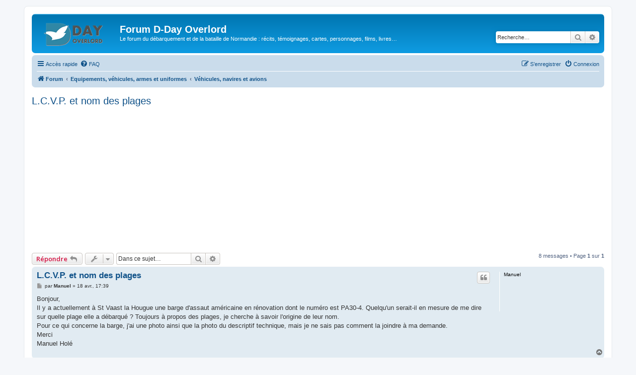

--- FILE ---
content_type: text/html; charset=UTF-8
request_url: https://www.dday-overlord.com/forum/viewtopic.php?p=96959
body_size: 9609
content:
<!DOCTYPE html>
<html dir="ltr" lang="fr">
<head>
<meta charset="utf-8" />
<meta http-equiv="X-UA-Compatible" content="IE=edge">
<meta name="viewport" content="width=device-width, initial-scale=1" />

<title>L.C.V.P. et nom des plages - Forum D-Day Overlord</title>


	<link rel="canonical" href="https://www.dday-overlord.com/forum/viewtopic.php?t=6804">

<!--
	phpBB style name: prosilver
	Based on style:   prosilver (this is the default phpBB3 style)
	Original author:  Tom Beddard ( http://www.subBlue.com/ )
	Modified by:
-->

<script>
	WebFontConfig = {
		google: {
			families: ['Open+Sans:300,300i,400,400i,600,600i,700,700i,800,800i&subset=cyrillic,cyrillic-ext,greek,greek-ext,latin-ext,vietnamese']
		}
	};

	(function(d) {
		var wf = d.createElement('script'), s = d.scripts[0];
		wf.src = 'https://cdn.jsdelivr.net/npm/webfontloader@1.6.28/webfontloader.min.js';
		wf.async = true;
		s.parentNode.insertBefore(wf, s);
	})(document);
</script>
<link href="https://maxcdn.bootstrapcdn.com/font-awesome/4.7.0/css/font-awesome.min.css" rel="stylesheet">
<link href="./styles/prosilver/theme/stylesheet.css?assets_version=1213" rel="stylesheet">
<link href="./styles/prosilver/theme/fr/stylesheet.css?assets_version=1213" rel="stylesheet">




<!--[if lte IE 9]>
	<link href="./styles/prosilver/theme/tweaks.css?assets_version=1213" rel="stylesheet">
<![endif]-->




						<style>
	.site_logo {
		background-image: url("https://www.dday-overlord.com/forum/images/logo_dday_overlord_2025.png");						background-size: contain;
	}
</style>
					<!-- Global site tag (gtag.js) - Google Analytics -->
		<script async src="https://www.googletagmanager.com/gtag/js?id=G-BVD8G440R8"></script>
		<script>
			window.dataLayer = window.dataLayer || [];
			function gtag(){dataLayer.push(arguments);}
			gtag('js', new Date());

			gtag('config', 'G-BVD8G440R8', {'anonymize_ip': true,});
		</script>
	
<script async src="https://pagead2.googlesyndication.com/pagead/js/adsbygoogle.js?client=ca-pub-1947695112644305"
     crossorigin="anonymous"></script>

</head>
<body id="phpbb" class="nojs notouch section-viewtopic ltr ">


<div id="wrap" class="wrap">
	<a id="top" class="top-anchor" accesskey="t"></a>
	<div id="page-header">
		<div class="headerbar" role="banner">
					<div class="inner">

			<div id="site-description" class="site-description">
		<a id="logo" class="logo" href="./index.php?sid=2cad44444643d9df007c97b22ebf1b2a" title="Forum">
					<span class="site_logo"></span>
				</a>
				<h1>Forum D-Day Overlord</h1>
				<p>Le forum du débarquement et de la bataille de Normandie : récits, témoignages, cartes, personnages, films, livres…</p>
				<p class="skiplink"><a href="#start_here">Vers le contenu</a></p>
			</div>

									<div id="search-box" class="search-box search-header" role="search">
				<form action="./search.php?sid=2cad44444643d9df007c97b22ebf1b2a" method="get" id="search">
				<fieldset>
					<input name="keywords" id="keywords" type="search" maxlength="128" title="Recherche par mots-clés" class="inputbox search tiny" size="20" value="" placeholder="Recherche…" />
					<button class="button button-search" type="submit" title="Rechercher">
						<i class="icon fa-search fa-fw" aria-hidden="true"></i><span class="sr-only">Rechercher</span>
					</button>
					<a href="./search.php?sid=2cad44444643d9df007c97b22ebf1b2a" class="button button-search-end" title="Recherche avancée">
						<i class="icon fa-cog fa-fw" aria-hidden="true"></i><span class="sr-only">Recherche avancée</span>
					</a>
					<input type="hidden" name="sid" value="2cad44444643d9df007c97b22ebf1b2a" />

				</fieldset>
				</form>
			</div>
						
			</div>
					</div>
				<div class="navbar" role="navigation">
	<div class="inner">

	<ul id="nav-main" class="nav-main linklist" role="menubar">

		<li id="quick-links" class="quick-links dropdown-container responsive-menu" data-skip-responsive="true">
			<a href="#" class="dropdown-trigger">
				<i class="icon fa-bars fa-fw" aria-hidden="true"></i><span>Accès rapide</span>
			</a>
			<div class="dropdown">
				<div class="pointer"><div class="pointer-inner"></div></div>
				<ul class="dropdown-contents" role="menu">
					
											<li class="separator"></li>
																									<li>
								<a href="./search.php?search_id=unanswered&amp;sid=2cad44444643d9df007c97b22ebf1b2a" role="menuitem">
									<i class="icon fa-file-o fa-fw icon-gray" aria-hidden="true"></i><span>Sujets sans réponse</span>
								</a>
							</li>
							<li>
								<a href="./search.php?search_id=active_topics&amp;sid=2cad44444643d9df007c97b22ebf1b2a" role="menuitem">
									<i class="icon fa-file-o fa-fw icon-blue" aria-hidden="true"></i><span>Sujets actifs</span>
								</a>
							</li>
							<li class="separator"></li>
							<li>
								<a href="./search.php?sid=2cad44444643d9df007c97b22ebf1b2a" role="menuitem">
									<i class="icon fa-search fa-fw" aria-hidden="true"></i><span>Rechercher</span>
								</a>
							</li>
					
										<li class="separator"></li>

									</ul>
			</div>
		</li>

				<li data-skip-responsive="true">
			<a href="/forum/app.php/help/faq?sid=2cad44444643d9df007c97b22ebf1b2a" rel="help" title="Foire aux questions (Questions posées fréquemment)" role="menuitem">
				<i class="icon fa-question-circle fa-fw" aria-hidden="true"></i><span>FAQ</span>
			</a>
		</li>
						
			<li class="rightside"  data-skip-responsive="true">
			<a href="./ucp.php?mode=login&amp;redirect=viewtopic.php%3Fp%3D96959&amp;sid=2cad44444643d9df007c97b22ebf1b2a" title="Connexion" accesskey="x" role="menuitem">
				<i class="icon fa-power-off fa-fw" aria-hidden="true"></i><span>Connexion</span>
			</a>
		</li>
					<li class="rightside" data-skip-responsive="true">
				<a href="./ucp.php?mode=register&amp;sid=2cad44444643d9df007c97b22ebf1b2a" role="menuitem">
					<i class="icon fa-pencil-square-o  fa-fw" aria-hidden="true"></i><span>S’enregistrer</span>
				</a>
			</li>
						</ul>

	<ul id="nav-breadcrumbs" class="nav-breadcrumbs linklist navlinks" role="menubar">
				
		
		<li class="breadcrumbs" itemscope itemtype="https://schema.org/BreadcrumbList">

			
							<span class="crumb" itemtype="https://schema.org/ListItem" itemprop="itemListElement" itemscope><a itemprop="item" href="./index.php?sid=2cad44444643d9df007c97b22ebf1b2a" accesskey="h" data-navbar-reference="index"><i class="icon fa-home fa-fw"></i><span itemprop="name">Forum</span></a><meta itemprop="position" content="1" /></span>

											
								<span class="crumb" itemtype="https://schema.org/ListItem" itemprop="itemListElement" itemscope data-forum-id="74"><a itemprop="item" href="./viewforum.php?f=74&amp;sid=2cad44444643d9df007c97b22ebf1b2a"><span itemprop="name">Equipements, véhicules, armes et uniformes</span></a><meta itemprop="position" content="2" /></span>
															
								<span class="crumb" itemtype="https://schema.org/ListItem" itemprop="itemListElement" itemscope data-forum-id="76"><a itemprop="item" href="./viewforum.php?f=76&amp;sid=2cad44444643d9df007c97b22ebf1b2a"><span itemprop="name">Véhicules, navires et avions</span></a><meta itemprop="position" content="3" /></span>
							
					</li>

		
					<li class="rightside responsive-search">
				<a href="./search.php?sid=2cad44444643d9df007c97b22ebf1b2a" title="Voir les options de recherche avancée" role="menuitem">
					<i class="icon fa-search fa-fw" aria-hidden="true"></i><span class="sr-only">Rechercher</span>
				</a>
			</li>
			</ul>

	</div>
</div>
	</div>

	
	<a id="start_here" class="anchor"></a>
	<div id="page-body" class="page-body" role="main">
		
		
<h2 class="topic-title"><a href="./viewtopic.php?t=6804&amp;sid=2cad44444643d9df007c97b22ebf1b2a">L.C.V.P. et nom des plages</a></h2>
<!-- NOTE: remove the style="display: none" when you want to have the forum description on the topic body -->
<div style="display: none !important;">Les informations et vos questions sur les véhicules, navires et avions utilisés pendant la Seconde Guerre mondiale<br /></div>


<div class="action-bar bar-top">
	
			<a href="./posting.php?mode=reply&amp;t=6804&amp;sid=2cad44444643d9df007c97b22ebf1b2a" class="button" title="Répondre">
							<span>Répondre</span> <i class="icon fa-reply fa-fw" aria-hidden="true"></i>
					</a>
	
			<div class="dropdown-container dropdown-button-control topic-tools">
		<span title="Outils de sujet" class="button button-secondary dropdown-trigger dropdown-select">
			<i class="icon fa-wrench fa-fw" aria-hidden="true"></i>
			<span class="caret"><i class="icon fa-sort-down fa-fw" aria-hidden="true"></i></span>
		</span>
		<div class="dropdown">
			<div class="pointer"><div class="pointer-inner"></div></div>
			<ul class="dropdown-contents">
																								<li>
					<a href="./memberlist.php?mode=email&amp;t=6804&amp;sid=2cad44444643d9df007c97b22ebf1b2a" title="Envoyer le sujet par courriel">
						<i class="icon fa-envelope-o fa-fw" aria-hidden="true"></i><span>Envoyer le sujet par courriel</span>
					</a>
				</li>
												<li>
					<a href="./viewtopic.php?t=6804&amp;sid=2cad44444643d9df007c97b22ebf1b2a&amp;view=print" title="Imprimer le sujet" accesskey="p">
						<i class="icon fa-print fa-fw" aria-hidden="true"></i><span>Imprimer le sujet</span>
					</a>
				</li>
											</ul>
		</div>
	</div>
	
			<div class="search-box" role="search">
			<form method="get" id="topic-search" action="./search.php?sid=2cad44444643d9df007c97b22ebf1b2a">
			<fieldset>
				<input class="inputbox search tiny"  type="search" name="keywords" id="search_keywords" size="20" placeholder="Dans ce sujet…" />
				<button class="button button-search" type="submit" title="Rechercher">
					<i class="icon fa-search fa-fw" aria-hidden="true"></i><span class="sr-only">Rechercher</span>
				</button>
				<a href="./search.php?sid=2cad44444643d9df007c97b22ebf1b2a" class="button button-search-end" title="Recherche avancée">
					<i class="icon fa-cog fa-fw" aria-hidden="true"></i><span class="sr-only">Recherche avancée</span>
				</a>
				<input type="hidden" name="t" value="6804" />
<input type="hidden" name="sf" value="msgonly" />
<input type="hidden" name="sid" value="2cad44444643d9df007c97b22ebf1b2a" />

			</fieldset>
			</form>
		</div>
	
			<div class="pagination">
			8 messages
							&bull; Page <strong>1</strong> sur <strong>1</strong>
					</div>
		</div>




			<div id="p96328" class="post has-profile bg2">
		<div class="inner">

		<dl class="postprofile" id="profile96328">
			<dt class="no-profile-rank no-avatar">
				<div class="avatar-container">
																			</div>
								<strong><span class="username">Manuel</span></strong>							</dt>

									
						
		
						
						
		</dl>

		<div class="postbody">
						<div id="post_content96328">

					<h3 class="first">
						<a href="./viewtopic.php?p=96328&amp;sid=2cad44444643d9df007c97b22ebf1b2a#p96328">L.C.V.P. et nom des plages</a>
		</h3>

													<ul class="post-buttons">
																																									<li>
							<a href="./posting.php?mode=quote&amp;p=96328&amp;sid=2cad44444643d9df007c97b22ebf1b2a" title="Répondre en citant le message" class="button button-icon-only">
								<i class="icon fa-quote-left fa-fw" aria-hidden="true"></i><span class="sr-only">Citer</span>
							</a>
						</li>
														</ul>
							
						<p class="author">
									<a class="unread" href="./viewtopic.php?p=96328&amp;sid=2cad44444643d9df007c97b22ebf1b2a#p96328" title="Message">
						<i class="icon fa-file fa-fw icon-lightgray icon-md" aria-hidden="true"></i><span class="sr-only">Message</span>
					</a>
								<span class="responsive-hide">par <strong><span class="username">Manuel</span></strong> &raquo; </span><time datetime="2012-04-18T15:39:25+00:00">18 avr., 17:39</time>
			</p>
			
			
			
			
			<div class="content">Bonjour,<br>
Il y a actuellement à St Vaast la Hougue une barge d'assaut américaine en rénovation dont le numéro est PA30-4. Quelqu'un serait-il en mesure de me dire sur quelle plage elle a débarqué ? Toujours à propos des plages, je cherche à savoir l'origine de leur nom.<br>
Pour ce qui concerne la barge, j'ai une photo ainsi que la photo du descriptif technique, mais je ne sais pas comment la joindre à ma demande.<br>
Merci<br>
Manuel Holé</div>

			
			
									
						
										
						</div>

		</div>

				<div class="back2top">
						<a href="#top" class="top" title="Haut">
				<i class="icon fa-chevron-circle-up fa-fw icon-gray" aria-hidden="true"></i>
				<span class="sr-only">Haut</span>
			</a>
					</div>
		
		</div>
	</div>

				<div id="p96329" class="post has-profile bg1">
		<div class="inner">

		<dl class="postprofile" id="profile96329">
			<dt class="no-profile-rank no-avatar">
				<div class="avatar-container">
																			</div>
								<a href="./memberlist.php?mode=viewprofile&amp;u=2618&amp;sid=2cad44444643d9df007c97b22ebf1b2a" style="color: #000000;" class="username-coloured">jo.</a>							</dt>

									
		<dd class="profile-posts"><strong>Messages :</strong> <a href="./search.php?author_id=2618&amp;sr=posts&amp;sid=2cad44444643d9df007c97b22ebf1b2a">699</a></dd>		<dd class="profile-joined"><strong>Enregistré le :</strong> 23 août, 10:19</dd>		
		
						
						
		</dl>

		<div class="postbody">
						<div id="post_content96329">

					<h3 >
						<a href="./viewtopic.php?p=96329&amp;sid=2cad44444643d9df007c97b22ebf1b2a#p96329">Re: L.C.V.P. et nom des plages</a>
		</h3>

													<ul class="post-buttons">
																																									<li>
							<a href="./posting.php?mode=quote&amp;p=96329&amp;sid=2cad44444643d9df007c97b22ebf1b2a" title="Répondre en citant le message" class="button button-icon-only">
								<i class="icon fa-quote-left fa-fw" aria-hidden="true"></i><span class="sr-only">Citer</span>
							</a>
						</li>
														</ul>
							
						<p class="author">
									<a class="unread" href="./viewtopic.php?p=96329&amp;sid=2cad44444643d9df007c97b22ebf1b2a#p96329" title="Message">
						<i class="icon fa-file fa-fw icon-lightgray icon-md" aria-hidden="true"></i><span class="sr-only">Message</span>
					</a>
								<span class="responsive-hide">par <strong><a href="./memberlist.php?mode=viewprofile&amp;u=2618&amp;sid=2cad44444643d9df007c97b22ebf1b2a" style="color: #000000;" class="username-coloured">jo.</a></strong> &raquo; </span><time datetime="2012-04-18T16:52:59+00:00">18 avr., 18:52</time>
			</p>
			
			
			
			
			<div class="content">Avant de poser une question, le passage par la rubrique " Nouveaux membres : présentez-vous ! " est de rigueur, une présentation même succincte est apprécié par tous pour mieux ce connaître.<br>
En ce qui concerne la photo, voir ici : <a href="http://www.dday-overlord.com/forum/comment-inserer-une-photo-dans-mon-message-t909.html" class="postlink">comment-inserer-une-photo-dans-mon-message-t909.html</a></div>

			
			
									
						
							<div id="sig96329" class="signature">Membre de l'association "DDay-Overlord " <br>
 <img src="http://i76.servimg.com/u/f76/09/02/52/66/associ10.png" class="postimage" alt="Image"><br>
Membre de l'association "Poppies du Commonwealth"<br>
<a href="http://www.servimg.com/view/10025266/3373" class="postlink"><img src="http://i19.servimg.com/u/f19/09/02/52/66/pop10.jpg" class="postimage" alt="Image"></a><br>
Membre de l'association "Les fleurs de la mémoire".<br>
<a href="http://www.servimg.com/view/10025266/3375" class="postlink"><img src="http://i19.servimg.com/u/f19/09/02/52/66/les-fl10.jpg" class="postimage" alt="Image"></a></div>			
						</div>

		</div>

				<div class="back2top">
						<a href="#top" class="top" title="Haut">
				<i class="icon fa-chevron-circle-up fa-fw icon-gray" aria-hidden="true"></i>
				<span class="sr-only">Haut</span>
			</a>
					</div>
		
		</div>
	</div>

				<div id="p96333" class="post has-profile bg2">
		<div class="inner">

		<dl class="postprofile" id="profile96333">
			<dt class="no-profile-rank has-avatar">
				<div class="avatar-container">
																<a href="./memberlist.php?mode=viewprofile&amp;u=1744&amp;sid=2cad44444643d9df007c97b22ebf1b2a" class="avatar"><img class="avatar" src="./download/file.php?avatar=1744_1282804400.jpg" width="124" height="170" alt="Avatar du membre" /></a>														</div>
								<a href="./memberlist.php?mode=viewprofile&amp;u=1744&amp;sid=2cad44444643d9df007c97b22ebf1b2a" style="color: #000000;" class="username-coloured">MLQ</a>							</dt>

									
		<dd class="profile-posts"><strong>Messages :</strong> <a href="./search.php?author_id=1744&amp;sr=posts&amp;sid=2cad44444643d9df007c97b22ebf1b2a">529</a></dd>		<dd class="profile-joined"><strong>Enregistré le :</strong> 30 août, 00:00</dd>		
		
											<dd class="profile-custom-field profile-phpbb_location"><strong>Localisation :</strong> 02 Mercin et Vaux</dd>
							
						
		</dl>

		<div class="postbody">
						<div id="post_content96333">

					<h3 >
						<a href="./viewtopic.php?p=96333&amp;sid=2cad44444643d9df007c97b22ebf1b2a#p96333">Re: L.C.V.P. et nom des plages</a>
		</h3>

													<ul class="post-buttons">
																																									<li>
							<a href="./posting.php?mode=quote&amp;p=96333&amp;sid=2cad44444643d9df007c97b22ebf1b2a" title="Répondre en citant le message" class="button button-icon-only">
								<i class="icon fa-quote-left fa-fw" aria-hidden="true"></i><span class="sr-only">Citer</span>
							</a>
						</li>
														</ul>
							
						<p class="author">
									<a class="unread" href="./viewtopic.php?p=96333&amp;sid=2cad44444643d9df007c97b22ebf1b2a#p96333" title="Message">
						<i class="icon fa-file fa-fw icon-lightgray icon-md" aria-hidden="true"></i><span class="sr-only">Message</span>
					</a>
								<span class="responsive-hide">par <strong><a href="./memberlist.php?mode=viewprofile&amp;u=1744&amp;sid=2cad44444643d9df007c97b22ebf1b2a" style="color: #000000;" class="username-coloured">MLQ</a></strong> &raquo; </span><time datetime="2012-04-19T15:51:05+00:00">19 avr., 17:51</time>
			</p>
			
			
			
			
			<div class="content">Bonjour<br>
<br>
il s'agit du 4ème LCVP du USS Thomas Jefferson (APA-30)<br>
<a href="http://en.wikipedia.org/wiki/USS_Thomas_Jefferson_%28APA-30%29" class="postlink">http://en.wikipedia.org/wiki/USS_Thomas ... n_(APA-30)</a><br>
pour Omaha<br>
<br>
quant à l'origine du nom des plages après votre présentation  <img class="smilies" src="./images/smilies/8.gif" width="18" height="18" alt=":]" title="Dan.San"></div>

			
			
									
						
							<div id="sig96333" class="signature">Michel Le Querrec<br>
RIP [Décédé le 6 janvier 2019]</div>			
						</div>

		</div>

				<div class="back2top">
						<a href="#top" class="top" title="Haut">
				<i class="icon fa-chevron-circle-up fa-fw icon-gray" aria-hidden="true"></i>
				<span class="sr-only">Haut</span>
			</a>
					</div>
		
		</div>
	</div>

				<div id="p96956" class="post has-profile bg1">
		<div class="inner">

		<dl class="postprofile" id="profile96956">
			<dt class="no-profile-rank no-avatar">
				<div class="avatar-container">
																			</div>
								<strong><span class="username">Manuel</span></strong>							</dt>

									
						
		
						
						
		</dl>

		<div class="postbody">
						<div id="post_content96956">

					<h3 >
						<a href="./viewtopic.php?p=96956&amp;sid=2cad44444643d9df007c97b22ebf1b2a#p96956">Re: L.C.V.P. et nom des plages</a>
		</h3>

													<ul class="post-buttons">
																																									<li>
							<a href="./posting.php?mode=quote&amp;p=96956&amp;sid=2cad44444643d9df007c97b22ebf1b2a" title="Répondre en citant le message" class="button button-icon-only">
								<i class="icon fa-quote-left fa-fw" aria-hidden="true"></i><span class="sr-only">Citer</span>
							</a>
						</li>
														</ul>
							
						<p class="author">
									<a class="unread" href="./viewtopic.php?p=96956&amp;sid=2cad44444643d9df007c97b22ebf1b2a#p96956" title="Message">
						<i class="icon fa-file fa-fw icon-lightgray icon-md" aria-hidden="true"></i><span class="sr-only">Message</span>
					</a>
								<span class="responsive-hide">par <strong><span class="username">Manuel</span></strong> &raquo; </span><time datetime="2012-07-09T17:54:41+00:00">09 juil., 19:54</time>
			</p>
			
			
			
			
			<div class="content">Je termine donc après une mauvaise manipulation: pour les "spécialistes", quel est votre avis ?<br>
<br>
En vous remerciant<br>
Manuel Holé</div>

			
			
									
						
										
						</div>

		</div>

				<div class="back2top">
						<a href="#top" class="top" title="Haut">
				<i class="icon fa-chevron-circle-up fa-fw icon-gray" aria-hidden="true"></i>
				<span class="sr-only">Haut</span>
			</a>
					</div>
		
		</div>
	</div>

				<div id="p96957" class="post has-profile bg2">
		<div class="inner">

		<dl class="postprofile" id="profile96957">
			<dt class="no-profile-rank has-avatar">
				<div class="avatar-container">
																<a href="./memberlist.php?mode=viewprofile&amp;u=4936&amp;sid=2cad44444643d9df007c97b22ebf1b2a" class="avatar"><img class="avatar" src="./download/file.php?avatar=4936_1677886509.gif" width="140" height="82" alt="Avatar du membre" /></a>														</div>
								<a href="./memberlist.php?mode=viewprofile&amp;u=4936&amp;sid=2cad44444643d9df007c97b22ebf1b2a" style="color: #000000;" class="username-coloured">Prosper</a>							</dt>

									
		<dd class="profile-posts"><strong>Messages :</strong> <a href="./search.php?author_id=4936&amp;sr=posts&amp;sid=2cad44444643d9df007c97b22ebf1b2a">558</a></dd>		<dd class="profile-joined"><strong>Enregistré le :</strong> 17 août, 21:51</dd>		
		
																<dd class="profile-custom-field profile-phpbb_location"><strong>Localisation :</strong> Braine le Comte - Belgique</dd>
							
							<dd class="profile-contact">
				<strong>Contact :</strong>
				<div class="dropdown-container dropdown-left">
					<a href="#" class="dropdown-trigger" title="Contacter Prosper">
						<i class="icon fa-commenting-o fa-fw icon-lg" aria-hidden="true"></i><span class="sr-only">Contacter Prosper</span>
					</a>
					<div class="dropdown">
						<div class="pointer"><div class="pointer-inner"></div></div>
						<div class="dropdown-contents contact-icons">
																																								<div>
																	<a href="http://www.freebelgians.be" title="Site Internet" class="last-cell">
										<span class="contact-icon phpbb_website-icon">Site Internet</span>									</a>
																	</div>
																					</div>
					</div>
				</div>
			</dd>
				
		</dl>

		<div class="postbody">
						<div id="post_content96957">

					<h3 >
						<a href="./viewtopic.php?p=96957&amp;sid=2cad44444643d9df007c97b22ebf1b2a#p96957">Re: L.C.V.P. et nom des plages</a>
		</h3>

													<ul class="post-buttons">
																																									<li>
							<a href="./posting.php?mode=quote&amp;p=96957&amp;sid=2cad44444643d9df007c97b22ebf1b2a" title="Répondre en citant le message" class="button button-icon-only">
								<i class="icon fa-quote-left fa-fw" aria-hidden="true"></i><span class="sr-only">Citer</span>
							</a>
						</li>
														</ul>
							
						<p class="author">
									<a class="unread" href="./viewtopic.php?p=96957&amp;sid=2cad44444643d9df007c97b22ebf1b2a#p96957" title="Message">
						<i class="icon fa-file fa-fw icon-lightgray icon-md" aria-hidden="true"></i><span class="sr-only">Message</span>
					</a>
								<span class="responsive-hide">par <strong><a href="./memberlist.php?mode=viewprofile&amp;u=4936&amp;sid=2cad44444643d9df007c97b22ebf1b2a" style="color: #000000;" class="username-coloured">Prosper</a></strong> &raquo; </span><time datetime="2012-07-09T20:45:02+00:00">09 juil., 22:45</time>
			</p>
			
			
			
			
			<div class="content">Bonsoir Manuel,<br>
Pour le nom de code des plages de débarquement - et bien que je ne suis pas un spécialiste  en la matière, je crois savoir, si mes souvenirs sont bons, que les noms des deux plages U.S. ont été choisi sur base du nom d'une ville américaine.<br>
Le nom de Utah, fut choisi par le Major General J. Lawton Collins, commandant du VII° corps et le nom de Omaha fut choisi par le  Major General Leonard T. Gerow, commandant le V° corps.<br>
Pour les plages anglaises, le nom de code aurait du être Goldfish et Swordfish, mais selon le choix et le désir du Major General britannique David Belchem, chef d'état major du bureau des opérations de Montgomery,  les noms furent abrégés en Gold et Sword pour une meilleure compréhension lors des transmissions radio. Il en alla de même pour la plage canadienne de Juno, laquelle aurait du avoir comme nom de code "Jellyfish", nom qui fut rejeté par les autorités canadiennes car le mot "jelly" signifie "Jam" (ou marmelade) en canadien et fut donc jugé inopportun.<br>
Le spécialistes confirmeront ou infirmeront mes dires si nécessaire.<br>
Bien amicalement<br>
Prosper <img class="smilies" src="./images/smilies/6.gif" width="18" height="18" alt=";)" title="Dan.San"></div>

			
			
									
						
							<div id="sig96957" class="signature"><span style="color:#4000FF">L'Union fait la Force-Eendracht maakt Macht</span><br>
<br>
<a href="http://www.freebelgians.be" class="postlink"><img src="http://www.39-45.org/freeb2.png" class="postimage" alt="Image"></a><br>
<a href="http://www.freebelgians.be" class="postlink">http://www.freebelgians.be</a><br>
<br>
<a href="http://www.39-45.org" class="postlink"><img src="http://www.39-45.org/logoforum250.png" class="postimage" alt="Image"></a></div>			
						</div>

		</div>

				<div class="back2top">
						<a href="#top" class="top" title="Haut">
				<i class="icon fa-chevron-circle-up fa-fw icon-gray" aria-hidden="true"></i>
				<span class="sr-only">Haut</span>
			</a>
					</div>
		
		</div>
	</div>

				<div id="p96959" class="post has-profile bg1">
		<div class="inner">

		<dl class="postprofile" id="profile96959">
			<dt class="no-profile-rank no-avatar">
				<div class="avatar-container">
																			</div>
								<a href="./memberlist.php?mode=viewprofile&amp;u=2618&amp;sid=2cad44444643d9df007c97b22ebf1b2a" style="color: #000000;" class="username-coloured">jo.</a>							</dt>

									
		<dd class="profile-posts"><strong>Messages :</strong> <a href="./search.php?author_id=2618&amp;sr=posts&amp;sid=2cad44444643d9df007c97b22ebf1b2a">699</a></dd>		<dd class="profile-joined"><strong>Enregistré le :</strong> 23 août, 10:19</dd>		
		
						
						
		</dl>

		<div class="postbody">
						<div id="post_content96959">

					<h3 >
						<a href="./viewtopic.php?p=96959&amp;sid=2cad44444643d9df007c97b22ebf1b2a#p96959">Re: L.C.V.P. et nom des plages</a>
		</h3>

													<ul class="post-buttons">
																																									<li>
							<a href="./posting.php?mode=quote&amp;p=96959&amp;sid=2cad44444643d9df007c97b22ebf1b2a" title="Répondre en citant le message" class="button button-icon-only">
								<i class="icon fa-quote-left fa-fw" aria-hidden="true"></i><span class="sr-only">Citer</span>
							</a>
						</li>
														</ul>
							
						<p class="author">
									<a class="unread" href="./viewtopic.php?p=96959&amp;sid=2cad44444643d9df007c97b22ebf1b2a#p96959" title="Message">
						<i class="icon fa-file fa-fw icon-lightgray icon-md" aria-hidden="true"></i><span class="sr-only">Message</span>
					</a>
								<span class="responsive-hide">par <strong><a href="./memberlist.php?mode=viewprofile&amp;u=2618&amp;sid=2cad44444643d9df007c97b22ebf1b2a" style="color: #000000;" class="username-coloured">jo.</a></strong> &raquo; </span><time datetime="2012-07-09T21:31:32+00:00">09 juil., 23:31</time>
			</p>
			
			
			
			
			<div class="content">Omaha est bien une ville (du Nebraska), par contre Utah est un état pas une ville. Il me semble que c'est "Ike" lui même qui à choisi le nom de code des plage Américaines.<br>
En ce qui concerne jellyfish, cela signifie méduse . Le général commandant les Canadiens à préféré donner le prénom de sa femme à la plage sur laquelle les troupes Canadiennes devaient débarquer.</div>

			
			
									
						
							<div id="sig96959" class="signature">Membre de l'association "DDay-Overlord " <br>
 <img src="http://i76.servimg.com/u/f76/09/02/52/66/associ10.png" class="postimage" alt="Image"><br>
Membre de l'association "Poppies du Commonwealth"<br>
<a href="http://www.servimg.com/view/10025266/3373" class="postlink"><img src="http://i19.servimg.com/u/f19/09/02/52/66/pop10.jpg" class="postimage" alt="Image"></a><br>
Membre de l'association "Les fleurs de la mémoire".<br>
<a href="http://www.servimg.com/view/10025266/3375" class="postlink"><img src="http://i19.servimg.com/u/f19/09/02/52/66/les-fl10.jpg" class="postimage" alt="Image"></a></div>			
						</div>

		</div>

				<div class="back2top">
						<a href="#top" class="top" title="Haut">
				<i class="icon fa-chevron-circle-up fa-fw icon-gray" aria-hidden="true"></i>
				<span class="sr-only">Haut</span>
			</a>
					</div>
		
		</div>
	</div>

				<div id="p96964" class="post has-profile bg2">
		<div class="inner">

		<dl class="postprofile" id="profile96964">
			<dt class="no-profile-rank has-avatar">
				<div class="avatar-container">
																<a href="./memberlist.php?mode=viewprofile&amp;u=1744&amp;sid=2cad44444643d9df007c97b22ebf1b2a" class="avatar"><img class="avatar" src="./download/file.php?avatar=1744_1282804400.jpg" width="124" height="170" alt="Avatar du membre" /></a>														</div>
								<a href="./memberlist.php?mode=viewprofile&amp;u=1744&amp;sid=2cad44444643d9df007c97b22ebf1b2a" style="color: #000000;" class="username-coloured">MLQ</a>							</dt>

									
		<dd class="profile-posts"><strong>Messages :</strong> <a href="./search.php?author_id=1744&amp;sr=posts&amp;sid=2cad44444643d9df007c97b22ebf1b2a">529</a></dd>		<dd class="profile-joined"><strong>Enregistré le :</strong> 30 août, 00:00</dd>		
		
											<dd class="profile-custom-field profile-phpbb_location"><strong>Localisation :</strong> 02 Mercin et Vaux</dd>
							
						
		</dl>

		<div class="postbody">
						<div id="post_content96964">

					<h3 >
						<a href="./viewtopic.php?p=96964&amp;sid=2cad44444643d9df007c97b22ebf1b2a#p96964">Re: L.C.V.P. et nom des plages</a>
		</h3>

													<ul class="post-buttons">
																																									<li>
							<a href="./posting.php?mode=quote&amp;p=96964&amp;sid=2cad44444643d9df007c97b22ebf1b2a" title="Répondre en citant le message" class="button button-icon-only">
								<i class="icon fa-quote-left fa-fw" aria-hidden="true"></i><span class="sr-only">Citer</span>
							</a>
						</li>
														</ul>
							
						<p class="author">
									<a class="unread" href="./viewtopic.php?p=96964&amp;sid=2cad44444643d9df007c97b22ebf1b2a#p96964" title="Message">
						<i class="icon fa-file fa-fw icon-lightgray icon-md" aria-hidden="true"></i><span class="sr-only">Message</span>
					</a>
								<span class="responsive-hide">par <strong><a href="./memberlist.php?mode=viewprofile&amp;u=1744&amp;sid=2cad44444643d9df007c97b22ebf1b2a" style="color: #000000;" class="username-coloured">MLQ</a></strong> &raquo; </span><time datetime="2012-07-10T14:44:48+00:00">10 juil., 16:44</time>
			</p>
			
			
			
			
			<div class="content">Bonjour<br>
<br>
Comme promis  <img class="smilies" src="./images/smilies/6.gif" width="18" height="18" alt=";)" title="Dan.San"> voici ma version<br>
Plages (origine des noms) <br>
Les cinq plages choisies comme lieu de débarquement reçoivent des appellations spécifiques. Les secteurs américains sont désignés par les <br>
noms d'Omaha et d'Utah, tandis que les secteurs anglo-canadiens se nomment Gold, Juno et Sword. Les choix, qui ont été faits par les responsables militaires de l'opération Overlord, ne répondent à aucune logique réelle. Lors d'une réunion au GQG pour choisir le nom de code de l'opération, le général Omar Bradley commandant la 1st US Army doit choisir des noms débutant par U et O. Il propose le nom d'une ville du Nebraska, Omaha, et le nom d’un État du sud-ouest des États-Unis, l'Utah, dont sont originaires deux sous-officiers chargés de placer les cartes murales lors des briefings.<br>
C'est Montgomery qui choisit les noms des plages britanniques. Il propose : goldfish (poisson rouge) et swordfish (espadon). Seuls les mots Gold et Sword seront retenus. Il choisit, au grand désarroi des officiers canadiens, le nom de Jellyfish (méduse) pour nommer la plage canadienne. <br>
 Finalement, le wing commander Michael Dawnay a l'idée de proposer le prénom de son épouse: Juno. Après vérification par les services du chiffre, il est accepté par le SHAEF.<br>
 Seuls les officiers auront connaissance de ces appellations après avoir embarqué dans les navires ou dans les avions.</div>

			
			
									
						
							<div id="sig96964" class="signature">Michel Le Querrec<br>
RIP [Décédé le 6 janvier 2019]</div>			
						</div>

		</div>

				<div class="back2top">
						<a href="#top" class="top" title="Haut">
				<i class="icon fa-chevron-circle-up fa-fw icon-gray" aria-hidden="true"></i>
				<span class="sr-only">Haut</span>
			</a>
					</div>
		
		</div>
	</div>

				<div id="p96978" class="post has-profile bg1">
		<div class="inner">

		<dl class="postprofile" id="profile96978">
			<dt class="no-profile-rank no-avatar">
				<div class="avatar-container">
																			</div>
								<strong><span class="username">Manuel</span></strong>							</dt>

									
						
		
						
						
		</dl>

		<div class="postbody">
						<div id="post_content96978">

					<h3 >
						<a href="./viewtopic.php?p=96978&amp;sid=2cad44444643d9df007c97b22ebf1b2a#p96978">Re: L.C.V.P. et nom des plages</a>
		</h3>

													<ul class="post-buttons">
																																									<li>
							<a href="./posting.php?mode=quote&amp;p=96978&amp;sid=2cad44444643d9df007c97b22ebf1b2a" title="Répondre en citant le message" class="button button-icon-only">
								<i class="icon fa-quote-left fa-fw" aria-hidden="true"></i><span class="sr-only">Citer</span>
							</a>
						</li>
														</ul>
							
						<p class="author">
									<a class="unread" href="./viewtopic.php?p=96978&amp;sid=2cad44444643d9df007c97b22ebf1b2a#p96978" title="Message">
						<i class="icon fa-file fa-fw icon-lightgray icon-md" aria-hidden="true"></i><span class="sr-only">Message</span>
					</a>
								<span class="responsive-hide">par <strong><span class="username">Manuel</span></strong> &raquo; </span><time datetime="2012-07-13T20:08:05+00:00">13 juil., 22:08</time>
			</p>
			
			
			
			
			<div class="content">Bonsoir et merci à tous pour vos réponses. Une dernière question cependant, pourquoi les plages américaines devaient-elles commencer par U et par O ?<br>
D'avance merci<br>
Manuel</div>

			
			
									
						
										
						</div>

		</div>

				<div class="back2top">
						<a href="#top" class="top" title="Haut">
				<i class="icon fa-chevron-circle-up fa-fw icon-gray" aria-hidden="true"></i>
				<span class="sr-only">Haut</span>
			</a>
					</div>
		
		</div>
	</div>

	

	<div class="action-bar bar-bottom">
	
			<a href="./posting.php?mode=reply&amp;t=6804&amp;sid=2cad44444643d9df007c97b22ebf1b2a" class="button" title="Répondre">
							<span>Répondre</span> <i class="icon fa-reply fa-fw" aria-hidden="true"></i>
					</a>
		
		<div class="dropdown-container dropdown-button-control topic-tools">
		<span title="Outils de sujet" class="button button-secondary dropdown-trigger dropdown-select">
			<i class="icon fa-wrench fa-fw" aria-hidden="true"></i>
			<span class="caret"><i class="icon fa-sort-down fa-fw" aria-hidden="true"></i></span>
		</span>
		<div class="dropdown">
			<div class="pointer"><div class="pointer-inner"></div></div>
			<ul class="dropdown-contents">
																								<li>
					<a href="./memberlist.php?mode=email&amp;t=6804&amp;sid=2cad44444643d9df007c97b22ebf1b2a" title="Envoyer le sujet par courriel">
						<i class="icon fa-envelope-o fa-fw" aria-hidden="true"></i><span>Envoyer le sujet par courriel</span>
					</a>
				</li>
												<li>
					<a href="./viewtopic.php?t=6804&amp;sid=2cad44444643d9df007c97b22ebf1b2a&amp;view=print" title="Imprimer le sujet" accesskey="p">
						<i class="icon fa-print fa-fw" aria-hidden="true"></i><span>Imprimer le sujet</span>
					</a>
				</li>
											</ul>
		</div>
	</div>

			<form method="post" action="./viewtopic.php?t=6804&amp;sid=2cad44444643d9df007c97b22ebf1b2a">
		<div class="dropdown-container dropdown-container-left dropdown-button-control sort-tools">
	<span title="Options d’affichage et de tri" class="button button-secondary dropdown-trigger dropdown-select">
		<i class="icon fa-sort-amount-asc fa-fw" aria-hidden="true"></i>
		<span class="caret"><i class="icon fa-sort-down fa-fw" aria-hidden="true"></i></span>
	</span>
	<div class="dropdown hidden">
		<div class="pointer"><div class="pointer-inner"></div></div>
		<div class="dropdown-contents">
			<fieldset class="display-options">
							<label>Afficher : <select name="st" id="st"><option value="0" selected="selected">Tous</option><option value="1">1 jour</option><option value="7">7 jours</option><option value="14">2 semaines</option><option value="30">1 mois</option><option value="90">3 mois</option><option value="180">6 mois</option><option value="365">1 an</option></select></label>
								<label>Trier par : <select name="sk" id="sk"><option value="a">Auteur</option><option value="t" selected="selected">Date</option><option value="s">Sujet</option></select></label>
				<label>Ordre : <select name="sd" id="sd"><option value="a" selected="selected">Croissant</option><option value="d">Décroissant</option></select></label>
								<hr class="dashed" />
				<input type="submit" class="button2" name="sort" value="Aller" />
						</fieldset>
		</div>
	</div>
</div>
		</form>
	
	
	
			<div class="pagination">
			8 messages
							&bull; Page <strong>1</strong> sur <strong>1</strong>
					</div>
	</div>


<div class="action-bar actions-jump">
		<p class="jumpbox-return">
		<a href="./viewforum.php?f=76&amp;sid=2cad44444643d9df007c97b22ebf1b2a" class="left-box arrow-left" accesskey="r">
			<i class="icon fa-angle-left fa-fw icon-black" aria-hidden="true"></i><span>Retourner vers « Véhicules, navires et avions »</span>
		</a>
	</p>
	
		<div class="jumpbox dropdown-container dropdown-container-right dropdown-up dropdown-left dropdown-button-control" id="jumpbox">
			<span title="Aller à" class="button button-secondary dropdown-trigger dropdown-select">
				<span>Aller à</span>
				<span class="caret"><i class="icon fa-sort-down fa-fw" aria-hidden="true"></i></span>
			</span>
		<div class="dropdown">
			<div class="pointer"><div class="pointer-inner"></div></div>
			<ul class="dropdown-contents">
																				<li><a href="./viewforum.php?f=3&amp;sid=2cad44444643d9df007c97b22ebf1b2a" class="jumpbox-cat-link"> <span> Règlements et conseils d'utilisation du forum</span></a></li>
																<li><a href="./viewforum.php?f=4&amp;sid=2cad44444643d9df007c97b22ebf1b2a" class="jumpbox-sub-link"><span class="spacer"></span> <span>&#8627; &nbsp; Présentation des nouveaux membres : obligatoire pour accéder à tout le forum !</span></a></li>
																<li><a href="./viewforum.php?f=5&amp;sid=2cad44444643d9df007c97b22ebf1b2a" class="jumpbox-sub-link"><span class="spacer"></span> <span>&#8627; &nbsp; Règlements du forum</span></a></li>
																<li><a href="./viewforum.php?f=6&amp;sid=2cad44444643d9df007c97b22ebf1b2a" class="jumpbox-sub-link"><span class="spacer"></span> <span>&#8627; &nbsp; FAQ - Les questions fréquentes</span></a></li>
																<li><a href="./viewforum.php?f=7&amp;sid=2cad44444643d9df007c97b22ebf1b2a" class="jumpbox-cat-link"> <span> Historique du débarquement de Normandie - Jour J</span></a></li>
																<li><a href="./viewforum.php?f=8&amp;sid=2cad44444643d9df007c97b22ebf1b2a" class="jumpbox-sub-link"><span class="spacer"></span> <span>&#8627; &nbsp; Préparatifs du Débarquement et de la Bataille de Normandie</span></a></li>
																<li><a href="./viewforum.php?f=9&amp;sid=2cad44444643d9df007c97b22ebf1b2a" class="jumpbox-sub-link"><span class="spacer"></span> <span>&#8627; &nbsp; Mur de l'Atlantique</span></a></li>
																<li><a href="./viewforum.php?f=10&amp;sid=2cad44444643d9df007c97b22ebf1b2a" class="jumpbox-sub-link"><span class="spacer"></span> <span>&#8627; &nbsp; Opérations aéroportées et batailles aériennes</span></a></li>
																<li><a href="./viewforum.php?f=11&amp;sid=2cad44444643d9df007c97b22ebf1b2a" class="jumpbox-sub-link"><span class="spacer"></span> <span>&#8627; &nbsp; Discussions générales sur le débarquement de Normandie - 6 juin 1944</span></a></li>
																<li><a href="./viewforum.php?f=12&amp;sid=2cad44444643d9df007c97b22ebf1b2a" class="jumpbox-sub-link"><span class="spacer"></span> <span>&#8627; &nbsp; Utah Beach</span></a></li>
																<li><a href="./viewforum.php?f=13&amp;sid=2cad44444643d9df007c97b22ebf1b2a" class="jumpbox-sub-link"><span class="spacer"></span> <span>&#8627; &nbsp; Pointe du Hoc</span></a></li>
																<li><a href="./viewforum.php?f=14&amp;sid=2cad44444643d9df007c97b22ebf1b2a" class="jumpbox-sub-link"><span class="spacer"></span> <span>&#8627; &nbsp; Omaha Beach</span></a></li>
																<li><a href="./viewforum.php?f=15&amp;sid=2cad44444643d9df007c97b22ebf1b2a" class="jumpbox-sub-link"><span class="spacer"></span> <span>&#8627; &nbsp; Gold Beach</span></a></li>
																<li><a href="./viewforum.php?f=16&amp;sid=2cad44444643d9df007c97b22ebf1b2a" class="jumpbox-sub-link"><span class="spacer"></span> <span>&#8627; &nbsp; Juno Beach</span></a></li>
																<li><a href="./viewforum.php?f=17&amp;sid=2cad44444643d9df007c97b22ebf1b2a" class="jumpbox-sub-link"><span class="spacer"></span> <span>&#8627; &nbsp; Sword Beach</span></a></li>
																<li><a href="./viewforum.php?f=18&amp;sid=2cad44444643d9df007c97b22ebf1b2a" class="jumpbox-sub-link"><span class="spacer"></span> <span>&#8627; &nbsp; La Résistance</span></a></li>
																<li><a href="./viewforum.php?f=19&amp;sid=2cad44444643d9df007c97b22ebf1b2a" class="jumpbox-cat-link"> <span> Bataille de Normandie</span></a></li>
																<li><a href="./viewforum.php?f=20&amp;sid=2cad44444643d9df007c97b22ebf1b2a" class="jumpbox-sub-link"><span class="spacer"></span> <span>&#8627; &nbsp; Discussion générale sur la bataille de Normandie</span></a></li>
																<li><a href="./viewforum.php?f=21&amp;sid=2cad44444643d9df007c97b22ebf1b2a" class="jumpbox-sub-link"><span class="spacer"></span> <span>&#8627; &nbsp; Consolidation et élargissement de la tête de pont - Du 7 juin au 8 juillet 1944</span></a></li>
																<li><a href="./viewforum.php?f=22&amp;sid=2cad44444643d9df007c97b22ebf1b2a" class="jumpbox-sub-link"><span class="spacer"></span> <span>&#8627; &nbsp; La percée alliée - Du 8 juillet au 7 août 1944</span></a></li>
																<li><a href="./viewforum.php?f=23&amp;sid=2cad44444643d9df007c97b22ebf1b2a" class="jumpbox-sub-link"><span class="spacer"></span> <span>&#8627; &nbsp; La poche de Falaise - Du 8 août au 20 août 1944</span></a></li>
																<li><a href="./viewforum.php?f=24&amp;sid=2cad44444643d9df007c97b22ebf1b2a" class="jumpbox-sub-link"><span class="spacer"></span> <span>&#8627; &nbsp; Les civils normands et la Bataille de Normandie</span></a></li>
																<li><a href="./viewforum.php?f=25&amp;sid=2cad44444643d9df007c97b22ebf1b2a" class="jumpbox-sub-link"><span class="spacer"></span> <span>&#8627; &nbsp; Idéologies, stratégies militaires et géopolitiques</span></a></li>
																<li><a href="./viewforum.php?f=30&amp;sid=2cad44444643d9df007c97b22ebf1b2a" class="jumpbox-cat-link"> <span> Forces en présence</span></a></li>
																<li><a href="./viewforum.php?f=31&amp;sid=2cad44444643d9df007c97b22ebf1b2a" class="jumpbox-sub-link"><span class="spacer"></span> <span>&#8627; &nbsp; Forces américaines</span></a></li>
																<li><a href="./viewforum.php?f=32&amp;sid=2cad44444643d9df007c97b22ebf1b2a" class="jumpbox-sub-link"><span class="spacer"></span> <span>&#8627; &nbsp; Forces britanniques</span></a></li>
																<li><a href="./viewforum.php?f=33&amp;sid=2cad44444643d9df007c97b22ebf1b2a" class="jumpbox-sub-link"><span class="spacer"></span> <span>&#8627; &nbsp; Forces canadiennes</span></a></li>
																<li><a href="./viewforum.php?f=34&amp;sid=2cad44444643d9df007c97b22ebf1b2a" class="jumpbox-sub-link"><span class="spacer"></span> <span>&#8627; &nbsp; Forces françaises libres</span></a></li>
																<li><a href="./viewforum.php?f=35&amp;sid=2cad44444643d9df007c97b22ebf1b2a" class="jumpbox-sub-link"><span class="spacer"></span> <span>&#8627; &nbsp; Forces belges, polonaises... les Européens engagés avec les Alliés</span></a></li>
																<li><a href="./viewforum.php?f=36&amp;sid=2cad44444643d9df007c97b22ebf1b2a" class="jumpbox-sub-link"><span class="spacer"></span> <span>&#8627; &nbsp; Forces allemandes</span></a></li>
																<li><a href="./viewforum.php?f=37&amp;sid=2cad44444643d9df007c97b22ebf1b2a" class="jumpbox-sub-link"><span class="spacer"></span> <span>&#8627; &nbsp; Recherches</span></a></li>
																<li><a href="./viewforum.php?f=38&amp;sid=2cad44444643d9df007c97b22ebf1b2a" class="jumpbox-cat-link"> <span> La Normandie aujourd'hui : commémorations, visite des sites historiques</span></a></li>
																<li><a href="./viewforum.php?f=39&amp;sid=2cad44444643d9df007c97b22ebf1b2a" class="jumpbox-sub-link"><span class="spacer"></span> <span>&#8627; &nbsp; Visite de l'espace historique de Normandie</span></a></li>
																<li><a href="./viewforum.php?f=40&amp;sid=2cad44444643d9df007c97b22ebf1b2a" class="jumpbox-sub-link"><span class="spacer"></span> <span>&#8627; &nbsp; Commémorations du Débarquement de Normandie</span></a></li>
																<li><a href="./viewforum.php?f=41&amp;sid=2cad44444643d9df007c97b22ebf1b2a" class="jumpbox-sub-link"><span class="spacer"></span> <span>&#8627; &nbsp; Les vétérans du Débarquement et de la Bataille de Normandie</span></a></li>
																<li><a href="./viewforum.php?f=42&amp;sid=2cad44444643d9df007c97b22ebf1b2a" class="jumpbox-sub-link"><span class="spacer"></span> <span>&#8627; &nbsp; Musées de l'espace historique de Normandie</span></a></li>
																<li><a href="./viewforum.php?f=73&amp;sid=2cad44444643d9df007c97b22ebf1b2a" class="jumpbox-sub-link"><span class="spacer"></span> <span>&#8627; &nbsp; L'actualité des plages du débarquement</span></a></li>
																<li><a href="./viewforum.php?f=56&amp;sid=2cad44444643d9df007c97b22ebf1b2a" class="jumpbox-cat-link"> <span> Seconde Guerre Mondiale</span></a></li>
																<li><a href="./viewforum.php?f=61&amp;sid=2cad44444643d9df007c97b22ebf1b2a" class="jumpbox-sub-link"><span class="spacer"></span> <span>&#8627; &nbsp; Discussions générales autour de la seconde guerre mondiale</span></a></li>
																<li><a href="./viewforum.php?f=57&amp;sid=2cad44444643d9df007c97b22ebf1b2a" class="jumpbox-sub-link"><span class="spacer"></span> <span>&#8627; &nbsp; Front de l'Est</span></a></li>
																<li><a href="./viewforum.php?f=58&amp;sid=2cad44444643d9df007c97b22ebf1b2a" class="jumpbox-sub-link"><span class="spacer"></span> <span>&#8627; &nbsp; Front de l'Ouest</span></a></li>
																<li><a href="./viewforum.php?f=59&amp;sid=2cad44444643d9df007c97b22ebf1b2a" class="jumpbox-sub-link"><span class="spacer"></span> <span>&#8627; &nbsp; Pacifique et Asie</span></a></li>
																<li><a href="./viewforum.php?f=60&amp;sid=2cad44444643d9df007c97b22ebf1b2a" class="jumpbox-sub-link"><span class="spacer"></span> <span>&#8627; &nbsp; Afrique du Nord</span></a></li>
																<li><a href="./viewforum.php?f=79&amp;sid=2cad44444643d9df007c97b22ebf1b2a" class="jumpbox-sub-link"><span class="spacer"></span> <span>&#8627; &nbsp; Actualités de la Seconde Guerre mondiale</span></a></li>
																<li><a href="./viewforum.php?f=80&amp;sid=2cad44444643d9df007c97b22ebf1b2a" class="jumpbox-sub-link"><span class="spacer"></span> <span>&#8627; &nbsp; Les commémorations de la Seconde Guerre mondiale</span></a></li>
																<li><a href="./viewforum.php?f=74&amp;sid=2cad44444643d9df007c97b22ebf1b2a" class="jumpbox-cat-link"> <span> Equipements, véhicules, armes et uniformes</span></a></li>
																<li><a href="./viewforum.php?f=75&amp;sid=2cad44444643d9df007c97b22ebf1b2a" class="jumpbox-sub-link"><span class="spacer"></span> <span>&#8627; &nbsp; Equipements</span></a></li>
																<li><a href="./viewforum.php?f=76&amp;sid=2cad44444643d9df007c97b22ebf1b2a" class="jumpbox-sub-link"><span class="spacer"></span> <span>&#8627; &nbsp; Véhicules, navires et avions</span></a></li>
																<li><a href="./viewforum.php?f=77&amp;sid=2cad44444643d9df007c97b22ebf1b2a" class="jumpbox-sub-link"><span class="spacer"></span> <span>&#8627; &nbsp; Les armements utilisés</span></a></li>
																<li><a href="./viewforum.php?f=78&amp;sid=2cad44444643d9df007c97b22ebf1b2a" class="jumpbox-sub-link"><span class="spacer"></span> <span>&#8627; &nbsp; Les uniformes</span></a></li>
																<li><a href="./viewforum.php?f=47&amp;sid=2cad44444643d9df007c97b22ebf1b2a" class="jumpbox-cat-link"> <span> Bibliothèque et médiathèque de la Bataille de Normandie</span></a></li>
																<li><a href="./viewforum.php?f=48&amp;sid=2cad44444643d9df007c97b22ebf1b2a" class="jumpbox-sub-link"><span class="spacer"></span> <span>&#8627; &nbsp; Livres sur la bataille de Normandie</span></a></li>
																<li><a href="./viewforum.php?f=44&amp;sid=2cad44444643d9df007c97b22ebf1b2a" class="jumpbox-sub-link"><span class="spacer"></span> <span>&#8627; &nbsp; Band of Brothers - Frères d'Armes</span></a></li>
																<li><a href="./viewforum.php?f=49&amp;sid=2cad44444643d9df007c97b22ebf1b2a" class="jumpbox-sub-link"><span class="spacer"></span> <span>&#8627; &nbsp; Il faut sauver le soldat Ryan</span></a></li>
																<li><a href="./viewforum.php?f=50&amp;sid=2cad44444643d9df007c97b22ebf1b2a" class="jumpbox-sub-link"><span class="spacer"></span> <span>&#8627; &nbsp; Le Jour le plus Long</span></a></li>
																<li><a href="./viewforum.php?f=51&amp;sid=2cad44444643d9df007c97b22ebf1b2a" class="jumpbox-sub-link"><span class="spacer"></span> <span>&#8627; &nbsp; Films documentaires et images de la Bataille de Normandie</span></a></li>
																<li><a href="./viewforum.php?f=52&amp;sid=2cad44444643d9df007c97b22ebf1b2a" class="jumpbox-sub-link"><span class="spacer"></span> <span>&#8627; &nbsp; Jeux vidéos sur la Seconde Guerre Mondiale</span></a></li>
																<li><a href="./viewforum.php?f=54&amp;sid=2cad44444643d9df007c97b22ebf1b2a" class="jumpbox-sub-link"><span class="spacer"></span> <span>&#8627; &nbsp; Vos vidéos</span></a></li>
																<li><a href="./viewforum.php?f=55&amp;sid=2cad44444643d9df007c97b22ebf1b2a" class="jumpbox-sub-link"><span class="spacer"></span> <span>&#8627; &nbsp; Les sons de la bataille de Normandie</span></a></li>
																<li><a href="./viewforum.php?f=81&amp;sid=2cad44444643d9df007c97b22ebf1b2a" class="jumpbox-cat-link"> <span> Militaria et reconstitution</span></a></li>
																<li><a href="./viewforum.php?f=85&amp;sid=2cad44444643d9df007c97b22ebf1b2a" class="jumpbox-sub-link"><span class="spacer"></span> <span>&#8627; &nbsp; Achat - Vente - Recherches</span></a></li>
																<li><a href="./viewforum.php?f=87&amp;sid=2cad44444643d9df007c97b22ebf1b2a" class="jumpbox-sub-link"><span class="spacer"></span> <span>&#8627; &nbsp; Reconstitution : évènements et rendez-vous</span></a></li>
																<li><a href="./viewforum.php?f=86&amp;sid=2cad44444643d9df007c97b22ebf1b2a" class="jumpbox-sub-link"><span class="spacer"></span> <span>&#8627; &nbsp; Modélisme militaire</span></a></li>
																<li><a href="./viewforum.php?f=62&amp;sid=2cad44444643d9df007c97b22ebf1b2a" class="jumpbox-cat-link"> <span> Débats, discussions, suggestions...</span></a></li>
																<li><a href="./viewforum.php?f=63&amp;sid=2cad44444643d9df007c97b22ebf1b2a" class="jumpbox-sub-link"><span class="spacer"></span> <span>&#8627; &nbsp; Débats</span></a></li>
																<li><a href="./viewforum.php?f=64&amp;sid=2cad44444643d9df007c97b22ebf1b2a" class="jumpbox-sub-link"><span class="spacer"></span> <span>&#8627; &nbsp; Quizz</span></a></li>
																<li><a href="./viewforum.php?f=65&amp;sid=2cad44444643d9df007c97b22ebf1b2a" class="jumpbox-sub-link"><span class="spacer"></span> <span>&#8627; &nbsp; Mises à jour et suggestions</span></a></li>
																<li><a href="./viewforum.php?f=67&amp;sid=2cad44444643d9df007c97b22ebf1b2a" class="jumpbox-sub-link"><span class="spacer"></span> <span>&#8627; &nbsp; Vos galeries photos</span></a></li>
																<li><a href="./viewforum.php?f=68&amp;sid=2cad44444643d9df007c97b22ebf1b2a" class="jumpbox-sub-link"><span class="spacer"></span> <span>&#8627; &nbsp; Liens</span></a></li>
																<li><a href="./viewforum.php?f=70&amp;sid=2cad44444643d9df007c97b22ebf1b2a" class="jumpbox-sub-link"><span class="spacer"></span> <span>&#8627; &nbsp; Sondages</span></a></li>
																<li><a href="./viewforum.php?f=71&amp;sid=2cad44444643d9df007c97b22ebf1b2a" class="jumpbox-sub-link"><span class="spacer"></span> <span>&#8627; &nbsp; Discussions générales</span></a></li>
											</ul>
		</div>
	</div>

	</div>




			</div>


<div id="page-footer" class="page-footer" role="contentinfo">
	<div class="navbar" role="navigation">
	<div class="inner">

	<ul id="nav-footer" class="nav-footer linklist" role="menubar">
		<li class="breadcrumbs">
									<span class="crumb"><a href="./index.php?sid=2cad44444643d9df007c97b22ebf1b2a" data-navbar-reference="index"><i class="icon fa-home fa-fw" aria-hidden="true"></i><span>Forum</span></a></span>					</li>
		
				<li class="rightside">Heures au format <span title="Europe/Paris">UTC+01:00</span></li>
							<li class="rightside">
				<a href="/forum/app.php/user/delete_cookies?sid=2cad44444643d9df007c97b22ebf1b2a" data-ajax="true" data-refresh="true" role="menuitem">
					<i class="icon fa-trash fa-fw" aria-hidden="true"></i><span>Supprimer les cookies</span>
				</a>
			</li>
														</ul>

	</div>
</div>

	<div class="copyright">
				<p class="footer-row">
			<span class="footer-copyright">Développé par <a href="https://www.phpbb.com/">phpBB</a>&reg; Forum Software &copy; phpBB Limited</span>
		</p>
				<p class="footer-row">
			<span class="footer-copyright">Traduit par <a href="https://www.phpbb-fr.com">phpBB-fr.com</a></span>
		</p>
						<p class="footer-row" role="menu">
			<a class="footer-link" href="./ucp.php?mode=privacy&amp;sid=2cad44444643d9df007c97b22ebf1b2a" title="Confidentialité" role="menuitem">
				<span class="footer-link-text">Confidentialité</span>
			</a>
			|
			<a class="footer-link" href="./ucp.php?mode=terms&amp;sid=2cad44444643d9df007c97b22ebf1b2a" title="Conditions" role="menuitem">
				<span class="footer-link-text">Conditions</span>
			</a>
		</p>
					</div>

	<div id="darkenwrapper" class="darkenwrapper" data-ajax-error-title="Erreur AJAX" data-ajax-error-text="Quelque chose s’est mal passé lors du traitement de votre demande." data-ajax-error-text-abort="Requête annulée par l’utilisateur." data-ajax-error-text-timeout="Votre demande a expiré. Essayez à nouveau." data-ajax-error-text-parsererror="Quelque chose s’est mal passé lors du traitement de votre demande et le serveur a renvoyé une réponse invalide.">
		<div id="darken" class="darken">&nbsp;</div>
	</div>

	<div id="phpbb_alert" class="phpbb_alert" data-l-err="Erreur" data-l-timeout-processing-req="Délai d’attente de la demande dépassé.">
		<a href="#" class="alert_close">
			<i class="icon fa-times-circle fa-fw" aria-hidden="true"></i>
		</a>
		<h3 class="alert_title">&nbsp;</h3><p class="alert_text"></p>
	</div>
	<div id="phpbb_confirm" class="phpbb_alert">
		<a href="#" class="alert_close">
			<i class="icon fa-times-circle fa-fw" aria-hidden="true"></i>
		</a>
		<div class="alert_text"></div>
	</div>
</div>

</div>

<div>
	<a id="bottom" class="anchor" accesskey="z"></a>
	<img class="sr-only" aria-hidden="true" src="&#x2F;forum&#x2F;app.php&#x2F;cron&#x2F;cron.task.update_country_database&#x3F;sid&#x3D;2cad44444643d9df007c97b22ebf1b2a" width="1" height="1" alt="">
</div>

<script src="//ajax.googleapis.com/ajax/libs/jquery/3.7.1/jquery.min.js"></script>
<script>window.jQuery || document.write('\x3Cscript src="./assets/javascript/jquery-3.7.1.min.js?assets_version=1213">\x3C/script>');</script><script src="./assets/javascript/core.js?assets_version=1213"></script>
	<script>
		(function($){
			var $fa_cdn = $('head').find('link[rel="stylesheet"]').first(),
				$span = $('<span class="fa" style="display:none"></span>').appendTo('body');
			if ($span.css('fontFamily') !== 'FontAwesome' ) {
				$fa_cdn.after('<link href="./assets/css/font-awesome.min.css" rel="stylesheet">');
				$fa_cdn.remove();
			}
			$span.remove();
		})(jQuery);
	</script>


<script>
(function($) {  // Avoid conflicts with other libraries

'use strict';

	phpbb.addAjaxCallback('reporttosfs', function(data) {
		if (data.postid !== "undefined") {
			$('#sfs' + data.postid).hide();
			phpbb.closeDarkenWrapper(5000);
		}
	});

})(jQuery);
</script>
<script src="./styles/prosilver/template/forum_fn.js?assets_version=1213"></script>
<script src="./styles/prosilver/template/ajax.js?assets_version=1213"></script>



</body>
</html>


--- FILE ---
content_type: text/html; charset=utf-8
request_url: https://www.google.com/recaptcha/api2/aframe
body_size: 223
content:
<!DOCTYPE HTML><html><head><meta http-equiv="content-type" content="text/html; charset=UTF-8"></head><body><script nonce="2rSuREXvdjyzeoWxClO5xw">/** Anti-fraud and anti-abuse applications only. See google.com/recaptcha */ try{var clients={'sodar':'https://pagead2.googlesyndication.com/pagead/sodar?'};window.addEventListener("message",function(a){try{if(a.source===window.parent){var b=JSON.parse(a.data);var c=clients[b['id']];if(c){var d=document.createElement('img');d.src=c+b['params']+'&rc='+(localStorage.getItem("rc::a")?sessionStorage.getItem("rc::b"):"");window.document.body.appendChild(d);sessionStorage.setItem("rc::e",parseInt(sessionStorage.getItem("rc::e")||0)+1);localStorage.setItem("rc::h",'1769105919223');}}}catch(b){}});window.parent.postMessage("_grecaptcha_ready", "*");}catch(b){}</script></body></html>